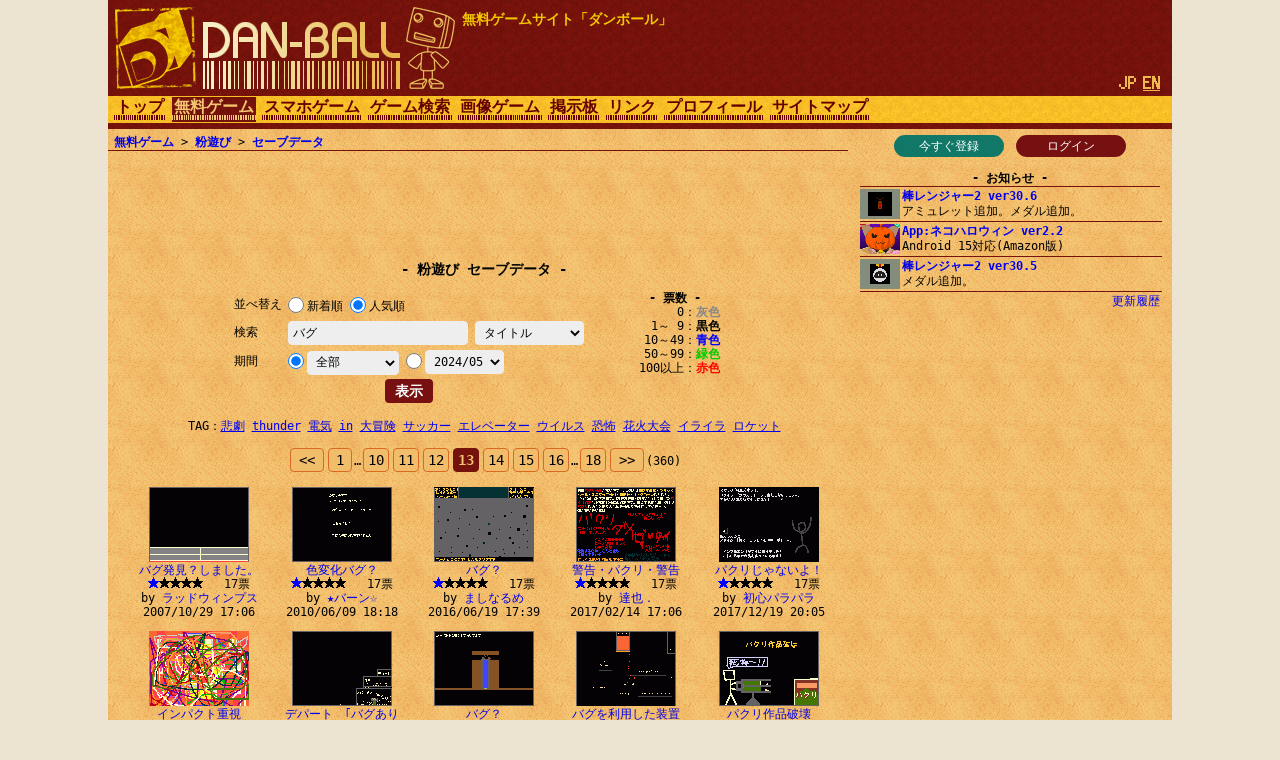

--- FILE ---
content_type: text/html; charset=utf-8
request_url: https://www.google.com/recaptcha/api2/aframe
body_size: 266
content:
<!DOCTYPE HTML><html><head><meta http-equiv="content-type" content="text/html; charset=UTF-8"></head><body><script nonce="9nF0ke2Aq_Q7HC_obipq8A">/** Anti-fraud and anti-abuse applications only. See google.com/recaptcha */ try{var clients={'sodar':'https://pagead2.googlesyndication.com/pagead/sodar?'};window.addEventListener("message",function(a){try{if(a.source===window.parent){var b=JSON.parse(a.data);var c=clients[b['id']];if(c){var d=document.createElement('img');d.src=c+b['params']+'&rc='+(localStorage.getItem("rc::a")?sessionStorage.getItem("rc::b"):"");window.document.body.appendChild(d);sessionStorage.setItem("rc::e",parseInt(sessionStorage.getItem("rc::e")||0)+1);localStorage.setItem("rc::h",'1769456183378');}}}catch(b){}});window.parent.postMessage("_grecaptcha_ready", "*");}catch(b){}</script></body></html>